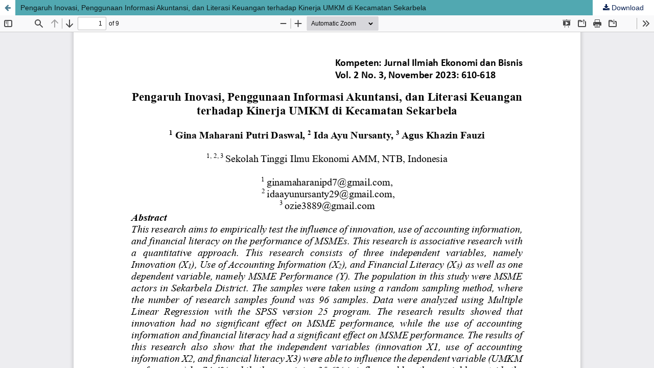

--- FILE ---
content_type: text/html; charset=utf-8
request_url: https://jurnal.penerbitseval.com/jurnal/index.php/kompeten/article/view/91/63
body_size: 1090
content:
<!DOCTYPE html>
<html lang="en-US" xml:lang="en-US">
<head>
	<meta http-equiv="Content-Type" content="text/html; charset=utf-8" />
	<meta name="viewport" content="width=device-width, initial-scale=1.0">
	<title>View of Pengaruh Inovasi, Penggunaan Informasi Akuntansi, dan Literasi Keuangan terhadap Kinerja UMKM di Kecamatan Sekarbela</title>

	
<meta name="generator" content="Open Journal Systems 3.3.0.11">
<meta name="google-site-verification" content="e0jTSlTuBgTm2ed7xWiE6imWx14NjQiX-lmKfDpYibQ" />
	<link rel="stylesheet" href="https://jurnal.penerbitseval.com/jurnal/index.php/kompeten/$$$call$$$/page/page/css?name=stylesheet" type="text/css" /><link rel="stylesheet" href="//fonts.googleapis.com/css?family=Montserrat:400,700|Noto+Serif:400,400i,700,700i" type="text/css" /><link rel="stylesheet" href="https://jurnal.penerbitseval.com/jurnal/lib/pkp/styles/fontawesome/fontawesome.css?v=3.3.0.11" type="text/css" /><link rel="stylesheet" href="https://jurnal.penerbitseval.com/jurnal/public/journals/1/styleSheet.css?d=2022-07-16+07%3A08%3A50" type="text/css" />
	<script src="https://jurnal.penerbitseval.com/jurnal/lib/pkp/lib/vendor/components/jquery/jquery.min.js?v=3.3.0.11" type="text/javascript"></script><script src="https://jurnal.penerbitseval.com/jurnal/lib/pkp/lib/vendor/components/jqueryui/jquery-ui.min.js?v=3.3.0.11" type="text/javascript"></script><script src="https://jurnal.penerbitseval.com/jurnal/plugins/themes/default/js/lib/popper/popper.js?v=3.3.0.11" type="text/javascript"></script><script src="https://jurnal.penerbitseval.com/jurnal/plugins/themes/default/js/lib/bootstrap/util.js?v=3.3.0.11" type="text/javascript"></script><script src="https://jurnal.penerbitseval.com/jurnal/plugins/themes/default/js/lib/bootstrap/dropdown.js?v=3.3.0.11" type="text/javascript"></script><script src="https://jurnal.penerbitseval.com/jurnal/plugins/themes/default/js/main.js?v=3.3.0.11" type="text/javascript"></script>
</head>
<body class="pkp_page_article pkp_op_view">

		<header class="header_view">

		<a href="https://jurnal.penerbitseval.com/jurnal/index.php/kompeten/article/view/91" class="return">
			<span class="pkp_screen_reader">
									Return to Article Details
							</span>
		</a>

		<a href="https://jurnal.penerbitseval.com/jurnal/index.php/kompeten/article/view/91" class="title">
			Pengaruh Inovasi, Penggunaan Informasi Akuntansi, dan Literasi Keuangan terhadap Kinerja UMKM di Kecamatan Sekarbela
		</a>

		<a href="https://jurnal.penerbitseval.com/jurnal/index.php/kompeten/article/download/91/63/542" class="download" download>
			<span class="label">
				Download
			</span>
			<span class="pkp_screen_reader">
				Download PDF
			</span>
		</a>

	</header>

	<script type="text/javascript">
		// Creating iframe's src in JS instead of Smarty so that EZProxy-using sites can find our domain in $pdfUrl and do their rewrites on it.
		$(document).ready(function() {
			var urlBase = "https://jurnal.penerbitseval.com/jurnal/plugins/generic/pdfJsViewer/pdf.js/web/viewer.html?file=";
			var pdfUrl = "https:\/\/jurnal.penerbitseval.com\/jurnal\/index.php\/kompeten\/article\/download\/91\/63\/542";
			$("#pdfCanvasContainer > iframe").attr("src", urlBase + encodeURIComponent(pdfUrl));
		});
	</script>

	<div id="pdfCanvasContainer" class="galley_view">
				<iframe src="" width="100%" height="100%" style="min-height: 500px;" title="PDF of Pengaruh Inovasi, Penggunaan Informasi Akuntansi, dan Literasi Keuangan terhadap Kinerja UMKM di Kecamatan Sekarbela" allowfullscreen webkitallowfullscreen></iframe>
	</div>
	
</body>
</html>
